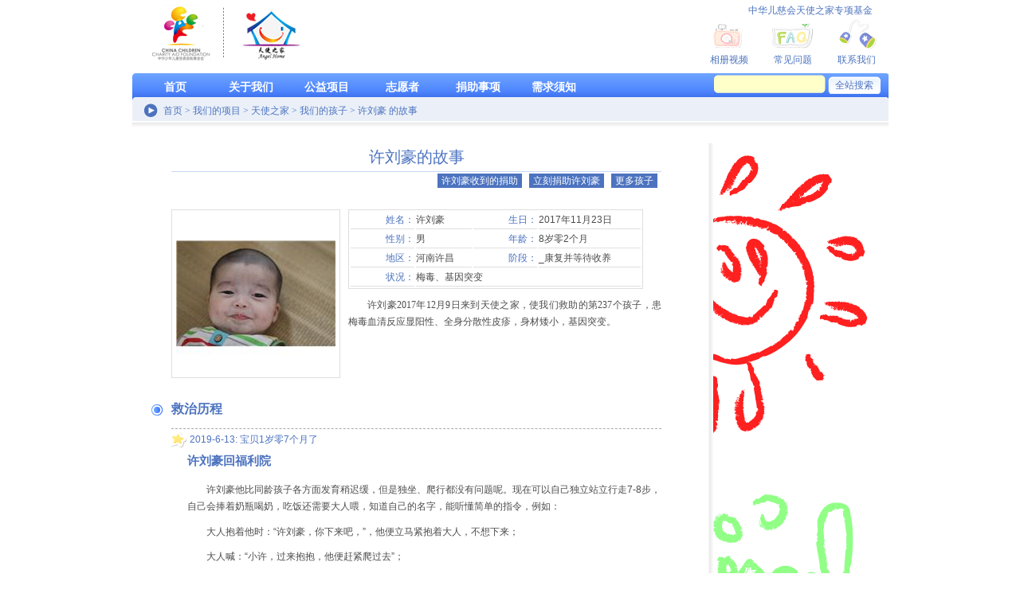

--- FILE ---
content_type: text/html; charset=utf-8
request_url: https://www.angelhome.org/Children/40679/Story.aspx
body_size: 12788
content:

<!DOCTYPE html PUBLIC "-//W3C//DTD XHTML 1.0 Transitional//EN" "http://www.w3.org/TR/xhtml1/DTD/xhtml1-transitional.dtd">



<html xmlns="http://www.w3.org/1999/xhtml">
<head><title>
	许刘豪的故事_天使之家_天使之家
</title><meta http-equiv="Content-Type" content="text/html; charset=utf-8" /><meta name="keywords" content="天使之家,天使之家基金,志愿者,孤残儿童救助" /><meta name="description" content="天使之家孤儿寄养点是为孤儿提供手术、康复、护理的寄养机构。妈妈们通过网站和各大BBS平台相互联系起来，为孩子们筹集生活费、手术费。从2007年起，经过六年的努力，天使之家一共寄养了147名孩子（截止到2013年12月31日），最大的8岁，最小的几天，这些孩子都是有先天性疾病的孩子，疾病以心脏病、唇腭裂、肛门闭锁、肠梗阻、脊膜膨出、脑积水、马蹄足内翻、大泡表皮综合症、脑瘫和唐氏综合症。天使之家孤儿寄养点的宗旨：帮助弃儿，恢复健康，回归家庭！" /><link href="../../_Template/js/popMenu/popMenu.css" rel="stylesheet" type="text/css" /><link href="../../_Template/css/style.css" rel="stylesheet" type="text/css" /><link rel="shortcut icon" href="/favicon.ico" type="image/x-icon" />
	

<script type="text/javascript" src="/js/window/javascripts/prototype.js"> </script>

<link href="/js/window/themes/default.css"
	rel="stylesheet" type="text/css" />
<link href="/js/window/themes/alphacube.css"
	rel="stylesheet" type="text/css" />

<script type="text/javascript" src="/js/window/javascripts/window.js"> </script>

<script type="text/javascript">
	function showBigPhoto(url, tit) {
		//tit = tit || '照片查看';
		var win = new Window
			(
				{
					className: "alphacube",
					title: "[点击图片自动关闭]",
					width: 630, height: 490,
					resizable: false,
					minimizable: false,
					maximizable: false,
					draggable: false
				}
			);
		win.getContent().update("<div class='bigimgbox' onclick='Windows.closeAll();' ><img  src='" + url + "'><div>"+tit+"</div></div>");
		win.showCenter(true);
	};  
              
</script>


</head>
<body onload="P7_initPM(1,0,1,-20,10)">
	<div id="PageBase">
		

<script type="text/javascript" src="/_Template/js/popMenu/popMenu.js"></script>

<div id="PageHeader">
    <div id="PageHeaderLogo">
        <div id="PageHeaderLogoLeft">
            <img src="/_Template/Images/logo.png"
                alt="天使之家" />
        </div>
        <div id="PageHeaderLogoRight">
            <div>
                <p>中华儿慈会天使之家专项基金</p>
            </div>
            <ul>
                <li class="lr_lxwm" onclick="location.href='/17/show.aspx'">联系我们</li>
                <li class="lr_faq" onclick="location.href='/45/show.aspx'">常见问题</li>
                <li class="lr_photo" onclick="location.href='/album/albumlist.aspx'">相册视频</li>
            </ul>
        </div>
    </div>
    <div id="MainMenu">
        <div class="MainMenuLeft">
            <ul id="p7PMnav">
                
                        <li ><a href="/default.aspx"
                            class="p7PMtrg" style="text-align: center" >
                            首页
                        </a>
                            
                        </li>
                    
                        <li ><a href="/25/show.aspx"
                            class="p7PMtrg" style="text-align: center" >
                            关于我们
                        </a>
                            <ul><li><a  href="/25/show.aspx">关于天使之家</a></li><li><a  href="/about/name.aspx">章程</a></li><li><a  href="/about/user.aspx">信息公开</a></li><li><a  href="/about/memorabilia.aspx">发展历程</a></li><li><a  href="/about/friend.aspx">合作伙伴</a></li><li><a  href="/about/media.aspx">媒体关注</a></li><li><a  href="/about/news.aspx">新闻资讯</a></li><li><a  href="/News/1397/Info.aspx">媒体采访报道</a></li></ul>
                        </li>
                    
                        <li ><a href="/project/family/children.aspx"
                            class="p7PMtrg" style="text-align: center" >
                            公益项目
                        </a>
                            <ul><li><a  href="/project/family/children.aspx">天使之家宝贝</a></li><li><a  href="/project/family/children4.aspx">平顶山康复中心宝贝</a></li><li><a  href="/project/family/yanan_preschool.aspx">延安幼教中心宝贝</a></li><li><a  href="/project/family/shangrao_preschool.aspx">上饶幼教中心宝贝</a></li><li><a  href="/project/family/heze_preschool.aspx">菏泽幼教中心宝贝</a></li><li><a  href="/project/family/yuncheng_preschool.aspx">运城幼教中心宝贝</a></li><li><a  href="/project/family/kashi_preschool.aspx">喀什幼教中心宝贝</a></li></ul>
                        </li>
                    
                        <li ><a href="/volunteer/userlist.aspx"
                            class="p7PMtrg" style="text-align: center" >
                            志愿者
                        </a>
                            <ul><li><a  href="/volunteer/userlist.aspx">志愿者风采</a></li><li><a  href="/volunteer/bbs.aspx">互动专区</a></li><li><a  href="/volunteer/story.aspx">爱心故事</a></li></ul>
                        </li>
                    
                        <li ><a href="/donation/help.aspx"
                            class="p7PMtrg" style="text-align: center" >
                            捐助事项
                        </a>
                            <ul><li><a  href="/donation/help.aspx">捐助方式</a></li><li><a  href="/donation/querydonation.aspx">捐款查询</a></li><li><a  href="/donation/querygoods.aspx">捐物查询</a></li></ul>
                        </li>
                    
                        <li ><a href="/28/show.aspx"
                            class="p7PMtrg" style="text-align: center" >
                            需求须知
                        </a>
                            <ul><li><a  href="/28/show.aspx">捐款助养</a></li><li><a  href="/29/show.aspx">领养须知</a></li><li><a  href="/71/show.aspx">探访须知</a></li><li><a  href="/30/show.aspx">交通路线</a></li></ul>
                        </li>
                    
            </ul>
        </div>
        <div class="MainMenuRight">
            <form action="http://search.angelhome.org/cse/search" id="cse-search-box" target="_blank">
                <input type="hidden" name="s" value="17811181024197140689">
                <input type="text" name="q" class="inputtxt" />
                <input type="submit" value="全站搜索" class="button" />
            </form>
        </div>
    </div>
</div>

		
	

<div id="SiteNav">
	<div>
		首页 &gt; 我们的项目 &gt; 天使之家 &gt; 我们的孩子 &gt; 许刘豪 的故事</div>
</div>

	<div class="PageContent">
		<div class="ContentLeft MinHeigh250">
			<div class="cBody">
				<h1 class="nTitle">
					许刘豪的故事
				</h1>
				<div class="nInfo2">
					<span><a href="/Children/40679/Donation.aspx">
						许刘豪收到的捐助</a></span> &nbsp;&nbsp;<span><a href="/donation/help.aspx">立刻捐助许刘豪</a></span>
					&nbsp;&nbsp;<span><a href="/project/family/children.aspx">更多孩子</a></span>
				</div>
				<div class="nUserBody">
					<img class="imgbox" src="/GetOutPutImg.ashx?p=lYeicIfddC0Hj%2fla7IiLCfJ9HY7kC7DsacwOn%7eKoN25CPExDzaOh%2fWTQQm8TIfzTjBTrJbdXQrgzKsjy%7eLz%7ezg%3d%3d$t=hb$option=isFull" style="float: left;
						padding: 5px; margin: 0px 10px 10px 0px;" />
					<table class="tab">
						<tr>
							<td class="t_title">
								姓名：
							</td>
							<td class="t_content">
								许刘豪
							</td>
							<td class="t_title">
								生日：
							</td>
							<td class="t_content">
								2017年11月23日
							</td>
						</tr>
						<tr>
							<td class="t_title">
								性别：
							</td>
							<td class="t_content">
								男
							</td>
							<td class="t_title">
								年龄：
							</td>
							<td class="t_content">
								8岁零2个月
							</td>
						</tr>
						<tr>
							<td class="t_title">
								地区：
							</td>
							<td class="t_content">
								河南许昌&nbsp;
							</td>
							<td class="t_title">
								阶段：
							</td>
							<td class="t_content">
								
								_康复并等待收养
							</td>
						</tr>
						<tr>
							<td class="t_title">
								状况：
							</td>
							<td colspan="3" class="t_content">
								梅毒、基因突变&nbsp;
							</td>
						</tr>
					</table>
					<p class="MsoNormal" align="justify" style="margin-top:7.8500pt;margin-right:0.0000pt;margin-left:0.0000pt;mso-para-margin-top:0.5000gd;mso-para-margin-right:0.0000gd;mso-para-margin-left:0.0000gd;text-indent:18.0000pt;mso-char-indent-count:2.0000;text-autospace:ideograph-numeric;mso-pagination:none;text-align:justify;text-justify:inter-ideograph;"><span style="mso-spacerun:'yes';font-family:宋体;mso-ascii-font-family:Calibri;mso-hansi-font-family:Calibri;mso-bidi-font-family:'Times New Roman';font-size:9.0000pt;mso-font-kerning:1.0000pt;"><font face="宋体">许刘豪</font>2017<font face="宋体">年</font><font face="Calibri">12</font><font face="宋体">月</font><font face="Calibri">9</font><font face="宋体">日来到天使之家，使我们救助的第</font><font face="Calibri">237</font><font face="宋体">个孩子，患梅毒血清反应显阳性、全身分散性皮疹，身材矮小，基因突变。</font></span><span style="mso-spacerun:'yes';font-family:宋体;mso-ascii-font-family:Calibri;mso-hansi-font-family:Calibri;mso-bidi-font-family:'Times New Roman';font-size:9.0000pt;mso-font-kerning:1.0000pt;"><o:p></o:p></span></p>
<p>&nbsp;</p>
<p class="MsoNormal" align="justify" style="margin-top:7.8500pt;margin-right:0.0000pt;margin-left:0.0000pt;mso-para-margin-top:0.5000gd;mso-para-margin-right:0.0000gd;mso-para-margin-left:0.0000gd;text-indent:18.0000pt;mso-char-indent-count:2.0000;text-autospace:ideograph-numeric;mso-pagination:none;text-align:justify;text-justify:inter-ideograph;"><span style="mso-spacerun:'yes';font-family:宋体;mso-ascii-font-family:Calibri;mso-hansi-font-family:Calibri;mso-bidi-font-family:'Times New Roman';font-size:9.0000pt;mso-font-kerning:1.0000pt;"><o:p></o:p></span></p>
<p class="MsoNormal" align="justify" style="margin-top:7.8500pt;margin-right:0.0000pt;margin-left:0.0000pt;mso-para-margin-top:0.5000gd;mso-para-margin-right:0.0000gd;mso-para-margin-left:0.0000gd;text-indent:18.0000pt;mso-char-indent-count:2.0000;text-autospace:ideograph-numeric;mso-pagination:none;text-align:justify;text-justify:inter-ideograph;"><span style="mso-spacerun:'yes';font-family:宋体;mso-ascii-font-family:Calibri;mso-hansi-font-family:Calibri;mso-bidi-font-family:'Times New Roman';font-size:9.0000pt;mso-font-kerning:1.0000pt;"><o:p></o:p></span></p>
				</div>
				<div class="clear">
				</div>
			</div>
			<div class="cBodyNews">
				<h2>
					救治历程</h2>
				<div class="line">
				</div>
				
						<a name="5719"></a>
						<div class="newsItem">
							<div class="time">
								2019-6-13:
								宝贝1岁零7个月了
							</div>
							<h3 class="title">
								许刘豪回福利院
							</h3>
							<div class="body">
								<p style="margin-top:7.8pt;mso-para-margin-top:.5gd;text-indent:&#10;18.0pt;mso-char-indent-count:2.0"><span style="font-size:9.0pt">许刘豪他比同龄孩子各方面发育稍迟缓，但是独坐、爬行都没有问题呢。现在可以自己独立站立行走<span lang="EN-US">7-8</span>步，自己会捧着奶瓶喝奶，吃饭还需要大人喂，知道自己的名字，能听懂简单的指令，例如：</span></p>
<p style="margin-top:7.8pt;mso-para-margin-top:.5gd;text-indent:&#10;18.0pt;mso-char-indent-count:2.0"><span style="font-size:9.0pt">大人抱着他时：&ldquo;许刘豪，你下来吧，&rdquo;，他便立马紧抱着大人，不想下来；</span></p>
<p style="margin-top:7.8pt;mso-para-margin-top:.5gd;text-indent:&#10;18.0pt;mso-char-indent-count:2.0"><span style="font-size:9.0pt">大人喊：&ldquo;小许，过来抱抱，他便赶紧爬过去&rdquo;；</span></p>
<p style="margin-top:7.8pt;mso-para-margin-top:.5gd;text-indent:&#10;18.0pt;mso-char-indent-count:2.0"><span style="font-size:9.0pt">阿姨同时抱着他和其他小朋友，他会吃醋争抢怀抱，希望阿姨只抱自己。&hellip;&hellip;</span></p>
<p style="margin-top:7.8pt;mso-para-margin-top:.5gd;text-indent:&#10;18.0pt;mso-char-indent-count:2.0"><span style="font-size:9.0pt">他性格开朗，喜欢与熟悉的人亲近，非常认生而且胆小，爱撒娇；时而比较顽皮，喜欢与小朋友们争抢一件玩具，时而推着学步车里的其他小朋友到处溜达；时而踮起脚尖，想要够到桌面上东西；当他抢不过其他小朋友时，便会一脸委屈的发出咿咿呀呀的呼唤声；他还不会讲话，着急了就大声喊。平时我们都叫他&ldquo;豪豪&rdquo;或者&ldquo;小许&rdquo;。看到小许现在可人的样子，已经全然模糊了当初那个脆弱小家伙，那个夜夜啼哭的小家伙，那个总容易屁屁发红的小家伙，那个总是咳嗽流鼻涕的小家伙&hellip;&hellip;在分别的前两天，突然就会颤颤巍巍的自己到处溜达了，而且格外粘人，各种撒娇！昔日孩子们多，总是在孩子最渴望抱抱的时候，琐事牵绊没有给他们足够的怀抱！</span></p>
<p style="margin-top:7.8pt;mso-para-margin-top:.5gd;text-indent:&#10;18.0pt;mso-char-indent-count:2.0"><span style="font-size:9.0pt">分别时，他被一块小面包完全吸引，忘却了&ldquo;陌生&rdquo; &hellip;&hellip;</span></p>
<p style="margin-top:7.8pt;mso-para-margin-top:.5gd;text-indent:&#10;18.0pt;mso-char-indent-count:2.0"><span style="font-size:9.0pt">愿流年有爱、岁月静好！</span></p>
							</div>
							
									<div class="nPic clear">
										<ul>
								
									<li onclick="showBigPhoto('/GetOutPutImg.ashx?p=Fx2ldLeIc6Dx0yosBO5Xsvja3fQ7UxRl2GkuY8tG6q7KOhW3Loh8chtqS93Lz0zkouKIlLDRyFzqtqPeqtJV0w%3d%3d$t=bignewspic$option=Nun','','')"
										style="cursor: pointer;" title="查看大图">
										<div>
											<img class="imgbox2" src="/GetOutPutImg.ashx?p=Fx2ldLeIc6Dx0yosBO5Xsvja3fQ7UxRl2GkuY8tG6q7KOhW3Loh8chtqS93Lz0zkouKIlLDRyFzqtqPeqtJV0w%3d%3d$t=newspiclist$option=Nun"
												alt="" /><br />
											<nobr></nobr>
										</div>
									</li>
								
									<li onclick="showBigPhoto('/GetOutPutImg.ashx?p=Fx2ldLeIc6DDZ9OW%2f10c2z3NjlxM2ciKGqj0ToHDYhcTmWH1ZwDqR7GBuSmeUfPZNKw2tbZdxwVVgm%7ebWtYhRA%3d%3d$t=bignewspic$option=Nun','','')"
										style="cursor: pointer;" title="查看大图">
										<div>
											<img class="imgbox2" src="/GetOutPutImg.ashx?p=Fx2ldLeIc6DDZ9OW%2f10c2z3NjlxM2ciKGqj0ToHDYhcTmWH1ZwDqR7GBuSmeUfPZNKw2tbZdxwVVgm%7ebWtYhRA%3d%3d$t=newspiclist$option=Nun"
												alt="" /><br />
											<nobr></nobr>
										</div>
									</li>
								
									</ul><div class="clear">
									</div>
									</div>
								
						</div>
					
						<a name="4691"></a>
						<div class="newsItem">
							<div class="time">
								2019-1-18:
								宝贝1岁零2个月了
							</div>
							<h3 class="title">
								许刘豪有两种致病突变基因
							</h3>
							<div class="body">
								<p class="MsoNormal" style="margin-top:7.8500pt;mso-para-margin-top:0.5000gd;text-indent:18.0000pt;mso-char-indent-count:2.0000;text-autospace:ideograph-numeric;mso-pagination:none;"><span style="mso-spacerun:'yes';font-family:宋体;mso-ascii-font-family:Calibri;mso-hansi-font-family:Calibri;mso-bidi-font-family:'Times New Roman';font-size:9.0000pt;mso-font-kerning:1.0000pt;"><font face="宋体">小豪豪甲状腺功能、高分辨染色体均无异常，由于数月来身高总处于偏低水平，医生还是建议为他做矮小基因检测。结果确实发现两种基因上存在疑似致病的突变。分别在</font>Ghosal<font face="宋体">型造血长骨骨干发育不良、常染色体显性低磷性佝偻病、高磷血症性家族性瘤样钙质沉着症发现过许刘豪突变基因。这种情况属于罕见类型基因突变，目前他已经有明显的身材矮表现，建议定期检测电解质指标，避免类似曾朝阳骨骼畸形的问题再次发生。</font></span><span style="mso-spacerun:'yes';font-family:宋体;mso-ascii-font-family:Calibri;mso-hansi-font-family:Calibri;mso-bidi-font-family:'Times New Roman';font-size:9.0000pt;mso-font-kerning:1.0000pt;"><o:p></o:p></span></p>
<p>&nbsp;</p>
<p class="MsoNormal" style="margin-top:7.8500pt;mso-para-margin-top:0.5000gd;text-indent:18.0000pt;mso-char-indent-count:2.0000;text-autospace:ideograph-numeric;mso-pagination:none;"><span style="mso-spacerun:'yes';font-family:宋体;mso-ascii-font-family:Calibri;mso-hansi-font-family:Calibri;mso-bidi-font-family:'Times New Roman';font-size:9.0000pt;mso-font-kerning:1.0000pt;"><o:p></o:p></span></p>
							</div>
							
									<div class="nPic clear">
										<ul>
								
									</ul><div class="clear">
									</div>
									</div>
								
						</div>
					
						<a name="4656"></a>
						<div class="newsItem">
							<div class="time">
								2018-10-31:
								宝贝11个月了
							</div>
							<h3 class="title">
								后悔当初的一句话
							</h3>
							<div class="body">
								<p>&nbsp;&nbsp;&nbsp;&nbsp;&nbsp;&nbsp; 7月末时，说&ldquo;阿豪，你可慢点长大吧&rdquo;，对于这句话，现在是真真的后悔了，这三个月来越发的发现阿豪长得慢，甚至是不长了，这段时间一直带他检查各种因素，以至于医生怀疑是基因的问题，现在正在等待结果。现在不仅长势缓慢，皮肤也开始变得有些粗糙，不白白净净，也不水嫩了，按理说擦脸油没少用，一点效果没有。希望只是季节的原因吧。小家伙，你还是努力、加油长大吧。</p>
<p>&nbsp;</p>
							</div>
							
									<div class="nPic clear">
										<ul>
								
									<li onclick="showBigPhoto('/GetOutPutImg.ashx?p=Fx2ldLeIc6DDZ9OW%2f10c20UX2XUo2%2f2J4P1ZkLlOwEnWbKUwA8UdTJCW1eEWAJPJ75sRVfKW2ki1hkrPl7Rnog%3d%3d$t=bignewspic$option=Nun','','')"
										style="cursor: pointer;" title="查看大图">
										<div>
											<img class="imgbox2" src="/GetOutPutImg.ashx?p=Fx2ldLeIc6DDZ9OW%2f10c20UX2XUo2%2f2J4P1ZkLlOwEnWbKUwA8UdTJCW1eEWAJPJ75sRVfKW2ki1hkrPl7Rnog%3d%3d$t=newspiclist$option=Nun"
												alt="" /><br />
											<nobr></nobr>
										</div>
									</li>
								
									</ul><div class="clear">
									</div>
									</div>
								
						</div>
					
						<a name="4606"></a>
						<div class="newsItem">
							<div class="time">
								2018-7-30:
								宝贝8个月了
							</div>
							<h3 class="title">
								小阿豪，四平八稳
							</h3>
							<div class="body">
								<div style="margin: 0pt; line-height: 185%; text-autospace: ideograph-numeric"><span style="font-size: 9pt; line-height: 185%">&nbsp;&nbsp;&nbsp;&nbsp;&nbsp; &nbsp; 一转眼，许刘豪来天使之家已经快8个月了，还清楚的记得刚来小老头的模样，现在已经完全退去了，呈托出一个帅帅的小男孩。特别爱笑，现在能向前爬了，也能够独立的由趴着坐起来，坐的很稳。他还有个异于常人之处就是：坐着也能睡着。从目前与大人的互动来看，智力发育水平正常。</span></div>
<div style="margin: 0pt; line-height: 185%; text-autospace: ideograph-numeric"><span style="font-size: 9pt; line-height: 185%">&nbsp;&nbsp;&nbsp;&nbsp;&nbsp;&nbsp; 由于过敏体质，所谓的吃蛋黄都要将蛋黄脱一层衣服，特殊的护理，现在皮肤好多了，全身皮疹现象已经消去了，白白净净，水嫩的皮肤，正才是婴儿特有的肤质。</span></div>
<div style="margin: 0pt; line-height: 185%; text-autospace: ideograph-numeric"><span style="font-size: 9pt; line-height: 185%">前一段时间，一到中午所有孩子睡着后，他就醒了，抱下来几次后，他就开始习惯来办公室值午班，到点就醒，不抱就哭。才七八个月就这么劳神，阿豪啊，你可慢点长大吧&hellip;&hellip;</span></div>
<div style="margin: 0pt; line-height: 185%; text-autospace: ideograph-numeric">&nbsp;</div>
<div style="margin: 0pt; line-height: 185%; text-autospace: ideograph-numeric"><span style="font-size: 9pt; line-height: 185%"><img width="300" height="200" alt="" src="/upload/1196484083.jpg" /><img width="300" height="200" alt="" src="/upload/361832380.jpg" /><img width="300" height="200" alt="" src="/upload/516601426.jpg" /></span></div>
<div style="margin: 0pt; line-height: 185%; text-autospace: ideograph-numeric">&nbsp;</div>
<div style="margin: 0pt; line-height: 185%; text-autospace: ideograph-numeric">&nbsp;</div>
							</div>
							
									<div class="nPic clear">
										<ul>
								
									</ul><div class="clear">
									</div>
									</div>
								
						</div>
					
						<a name="4553"></a>
						<div class="newsItem">
							<div class="time">
								2018-6-11:
								宝贝7个月了
							</div>
							<h3 class="title">
								许刘豪近况
							</h3>
							<div class="body">
								<p class="MsoNormal" align="justify" style="margin-right:0.0000pt;margin-left:0.0000pt;mso-para-margin-right:0.0000gd;mso-para-margin-left:0.0000gd;text-indent:18.0000pt;mso-char-indent-count:2.0000;text-autospace:ideograph-numeric;mso-pagination:none;text-align:justify;text-justify:inter-ideograph;"><span style="mso-spacerun:'yes';font-family:宋体;mso-ascii-font-family:Calibri;mso-hansi-font-family:Calibri;mso-bidi-font-family:'Times New Roman';font-size:9.0000pt;mso-font-kerning:1.0000pt;">许刘豪复查了梅毒血清，</span><span style="font-family: 宋体; color: rgb(77, 77, 77); letter-spacing: 0pt; font-size: 9pt; background-image: initial; background-position: initial; background-size: initial; background-repeat: initial; background-attachment: initial; background-origin: initial; background-clip: initial;"><font face="宋体">快速血浆反应素试验显阴性，梅毒抗体特异性试验显</font></span><span style="font-family: 宋体; color: rgb(77, 77, 77); letter-spacing: 0pt; font-size: 9pt; background-image: initial; background-position: initial; background-size: initial; background-repeat: initial; background-attachment: initial; background-origin: initial; background-clip: initial;"><font face="宋体">阴</font></span><span style="font-family: 宋体; color: rgb(77, 77, 77); letter-spacing: 0pt; font-size: 9pt; background-image: initial; background-position: initial; background-size: initial; background-repeat: initial; background-attachment: initial; background-origin: initial; background-clip: initial;"><font face="宋体">性</font></span><span style="font-family: 宋体; color: rgb(77, 77, 77); letter-spacing: 0pt; font-size: 9pt; background-image: initial; background-position: initial; background-size: initial; background-repeat: initial; background-attachment: initial; background-origin: initial; background-clip: initial;"><font face="宋体">。</font></span><span style="font-family: 宋体; color: rgb(77, 77, 77); letter-spacing: 0pt; font-size: 9pt; background-image: initial; background-position: initial; background-size: initial; background-repeat: initial; background-attachment: initial; background-origin: initial; background-clip: initial;"><font face="宋体">医生建议可以一岁以后再度复查监测。许刘豪先天免疫功能缺陷、皮肤黏膜发育差、肠道消化吸收能力差、且属于过敏性体质、体重增长缓慢。目前</font>6月月龄，体重仅达到5.15千克。</span><span style="font-family: 宋体; color: rgb(77, 77, 77); letter-spacing: 0pt; font-size: 9pt; background-image: initial; background-position: initial; background-size: initial; background-repeat: initial; background-attachment: initial; background-origin: initial; background-clip: initial;"><o:p></o:p></span></p>
<p class="MsoNormal" align="justify" style="margin-right:0.0000pt;margin-left:0.0000pt;mso-para-margin-right:0.0000gd;mso-para-margin-left:0.0000gd;text-indent:18.0000pt;mso-char-indent-count:2.0000;text-autospace:ideograph-numeric;mso-pagination:none;text-align:justify;text-justify:inter-ideograph;"><span style="font-family: 宋体; color: rgb(77, 77, 77); letter-spacing: 0pt; font-size: 9pt; background-image: initial; background-position: initial; background-size: initial; background-repeat: initial; background-attachment: initial; background-origin: initial; background-clip: initial;"><font face="宋体">他全身皮肤黏膜发育差，尤其表现在呼吸道黏膜且十分敏感，多次儿科门诊、耳鼻喉科门诊详查，血项排除了病毒细菌感染、咽喉镜排除了狭窄、闭锁等发育畸形、听诊排除了肺部感染，依旧分泌物多。坚持盐水雾化拍背，严重时遵循医嘱给予止咳化痰药物。</font></span><span style="font-family: 宋体; color: rgb(77, 77, 77); letter-spacing: 0pt; font-size: 9pt; background-image: initial; background-position: initial; background-size: initial; background-repeat: initial; background-attachment: initial; background-origin: initial; background-clip: initial;"><o:p></o:p></span></p>
<p class="MsoNormal" align="justify" style="margin-right:0.0000pt;margin-left:0.0000pt;mso-para-margin-right:0.0000gd;mso-para-margin-left:0.0000gd;text-indent:18.0000pt;mso-char-indent-count:2.0000;text-autospace:ideograph-numeric;mso-pagination:none;text-align:justify;text-justify:inter-ideograph;"><span style="font-family: 宋体; color: rgb(77, 77, 77); letter-spacing: 0pt; font-size: 9pt; background-image: initial; background-position: initial; background-size: initial; background-repeat: initial; background-attachment: initial; background-origin: initial; background-clip: initial;"><font face="宋体">他属过敏性体质，普通配方奶粉食后全身皮疹且腹泻，单独食用深度水解奶粉。正处于加辅食的阶段，食过蛋黄后又全身皮疹且抓挠，皮肤科就诊，医生认为他对蛋白过敏很强烈，建议皮疹消退后，剔除蛋黄与蛋白夹层部分尝试。</font></span><span style="font-family: 宋体; color: rgb(77, 77, 77); letter-spacing: 0pt; font-size: 9pt; background-image: initial; background-position: initial; background-size: initial; background-repeat: initial; background-attachment: initial; background-origin: initial; background-clip: initial;"><o:p></o:p></span></p>
<p class="MsoNormal" align="justify" style="margin-right:0.0000pt;margin-left:0.0000pt;mso-para-margin-right:0.0000gd;mso-para-margin-left:0.0000gd;text-indent:18.0000pt;mso-char-indent-count:2.0000;text-autospace:ideograph-numeric;mso-pagination:none;text-align:justify;text-justify:inter-ideograph;"><span style="font-family: 宋体; color: rgb(77, 77, 77); letter-spacing: 0pt; font-size: 9pt; background-image: initial; background-position: initial; background-size: initial; background-repeat: initial; background-attachment: initial; background-origin: initial; background-clip: initial;"><font face="宋体">许刘豪与大人的互动、大动作发育尚可，如今已经长出了两颗小乳牙。侧卧翻身、俯卧抬头都发展的非常顺利，喜欢抱抱。活泼好动的小家伙，虽瘦小但精力旺盛，喜欢在地垫上时而翻滚，时而抬头望望四周，活动累了就开始用哭声召唤抱抱。一旦将他抱起，则安静的吮吸着小手，瞬间进入梦乡，时常在梦里遇到开心的事情，总会漏出两个甜甜的小酒窝。</font></span><span style="font-family: 宋体; color: rgb(77, 77, 77); letter-spacing: 0pt; font-size: 9pt; background-image: initial; background-position: initial; background-size: initial; background-repeat: initial; background-attachment: initial; background-origin: initial; background-clip: initial;"><o:p></o:p></span></p>
							</div>
							
									<div class="nPic clear">
										<ul>
								
									<li onclick="showBigPhoto('/GetOutPutImg.ashx?p=Fx2ldLeIc6DQ59HkBDW2fHDVj%7em%2fIAQ1%2fiCIFlMbCnok0jHc4qhya%2fvnnGZOTpUwXG7uPDRYtJnnTDUfo68rHQ%3d%3d$t=bignewspic$option=Nun','','')"
										style="cursor: pointer;" title="查看大图">
										<div>
											<img class="imgbox2" src="/GetOutPutImg.ashx?p=Fx2ldLeIc6DQ59HkBDW2fHDVj%7em%2fIAQ1%2fiCIFlMbCnok0jHc4qhya%2fvnnGZOTpUwXG7uPDRYtJnnTDUfo68rHQ%3d%3d$t=newspiclist$option=Nun"
												alt="" /><br />
											<nobr></nobr>
										</div>
									</li>
								
									</ul><div class="clear">
									</div>
									</div>
								
						</div>
					
						<a name="4508"></a>
						<div class="newsItem">
							<div class="time">
								2017-12-21:
								宝贝1个月了
							</div>
							<h3 class="title">
								许刘豪母婴阻断治疗出院
							</h3>
							<div class="body">
								<p class="MsoNormal" align="justify" style="margin-top:7.8500pt;margin-right:0.0000pt;margin-left:0.0000pt;mso-para-margin-top:0.5000gd;mso-para-margin-right:0.0000gd;mso-para-margin-left:0.0000gd;text-indent:18.0000pt;mso-char-indent-count:2.0000;text-autospace:ideograph-numeric;mso-pagination:none;text-align:justify;text-justify:inter-ideograph;line-height:12.0000pt;"><span style="mso-spacerun:'yes';font-family:宋体;font-size:9.0000pt;mso-font-kerning:1.0000pt;"><font face="宋体">许刘豪</font>2017.12.11-2017.12.21期间入住北京地坛医院，经详细检查，梅毒感染并不成立，医生鉴于抗体显阳性，依旧遵循常规母婴梅毒阻断治疗。目前生命体征平稳、喂养顺利。</span><span style="mso-spacerun:'yes';font-family:宋体;font-size:9.0000pt;mso-font-kerning:1.0000pt;"><o:p></o:p></span></p>
<p>&nbsp;</p>
<p class="MsoNormal" align="justify" style="margin-top:7.8500pt;margin-right:0.0000pt;margin-left:0.0000pt;mso-para-margin-top:0.5000gd;mso-para-margin-right:0.0000gd;mso-para-margin-left:0.0000gd;text-indent:18.0000pt;mso-char-indent-count:2.0000;text-autospace:ideograph-numeric;mso-pagination:none;text-align:justify;text-justify:inter-ideograph;line-height:12.0000pt;"><span style="mso-spacerun:'yes';font-family:宋体;font-size:9.0000pt;mso-font-kerning:1.0000pt;"><o:p></o:p></span></p>
							</div>
							
									<div class="nPic clear">
										<ul>
								
									<li onclick="showBigPhoto('/GetOutPutImg.ashx?p=Fx2ldLeIc6A0NWHve3YNhOJ0ztnqyu5t3sNau04lgFootT%2f7z1vxolrDVYIm9EyzwpqVauVW7VSUmADvT6CVOQ%3d%3d$t=bignewspic$option=Nun','','')"
										style="cursor: pointer;" title="查看大图">
										<div>
											<img class="imgbox2" src="/GetOutPutImg.ashx?p=Fx2ldLeIc6A0NWHve3YNhOJ0ztnqyu5t3sNau04lgFootT%2f7z1vxolrDVYIm9EyzwpqVauVW7VSUmADvT6CVOQ%3d%3d$t=newspiclist$option=Nun"
												alt="" /><br />
											<nobr></nobr>
										</div>
									</li>
								
									</ul><div class="clear">
									</div>
									</div>
								
						</div>
					
						<a name="4498"></a>
						<div class="newsItem">
							<div class="time">
								2017-12-11:
								宝贝1个月了
							</div>
							<h3 class="title">
								欢迎#天使之家#新宝宝许刘豪
							</h3>
							<div class="body">
								<p class="MsoNormal" align="justify" style="margin-top:7.8500pt;margin-right:0.0000pt;margin-left:0.0000pt;mso-para-margin-top:0.5000gd;mso-para-margin-right:0.0000gd;mso-para-margin-left:0.0000gd;text-indent:18.0000pt;mso-char-indent-count:2.0000;text-autospace:ideograph-numeric;mso-pagination:none;text-align:justify;text-justify:inter-ideograph;"><span style="mso-spacerun:'yes';font-family:宋体;mso-ascii-font-family:Calibri;mso-hansi-font-family:Calibri;mso-bidi-font-family:'Times New Roman';font-size:9.0000pt;mso-font-kerning:1.0000pt;"><font face="宋体">许刘豪体重</font>2.45<font face="宋体">千克、身高</font><font face="Calibri">48</font><font face="宋体">厘米、头围</font><font face="Calibri">43</font><font face="宋体">厘米、胸围</font><font face="Calibri">36</font><font face="宋体">，足长</font><font face="Calibri">8</font><font face="宋体">厘米。因为在当地没有做常规治疗，</font><font face="Calibri">12</font><font face="宋体">月</font><font face="Calibri">11</font><font face="宋体">日前往北京地坛医院梅毒母婴阻断治疗。</font></span><span style="mso-spacerun:'yes';font-family:宋体;mso-ascii-font-family:Calibri;mso-hansi-font-family:Calibri;mso-bidi-font-family:'Times New Roman';font-size:9.0000pt;mso-font-kerning:1.0000pt;"><o:p></o:p></span></p>
<p>&nbsp;</p>
<p class="MsoNormal" align="justify" style="margin-top:7.8500pt;margin-right:0.0000pt;margin-left:0.0000pt;mso-para-margin-top:0.5000gd;mso-para-margin-right:0.0000gd;mso-para-margin-left:0.0000gd;text-indent:18.0000pt;mso-char-indent-count:2.0000;text-autospace:ideograph-numeric;mso-pagination:none;text-align:justify;text-justify:inter-ideograph;"><span style="mso-spacerun:'yes';font-family:宋体;mso-ascii-font-family:Calibri;mso-hansi-font-family:Calibri;mso-bidi-font-family:'Times New Roman';font-size:9.0000pt;mso-font-kerning:1.0000pt;"><o:p></o:p></span></p>
							</div>
							
									<div class="nPic clear">
										<ul>
								
									<li onclick="showBigPhoto('/GetOutPutImg.ashx?p=Fx2ldLeIc6C3CLx3hkFZR4fxp7dvRQPtxbtY16BXNBUovDk4ifsHeA0KfV14BefrGmsIKgoOQXtToeP23ldhVQ%3d%3d$t=bignewspic$option=Nun','','')"
										style="cursor: pointer;" title="查看大图">
										<div>
											<img class="imgbox2" src="/GetOutPutImg.ashx?p=Fx2ldLeIc6C3CLx3hkFZR4fxp7dvRQPtxbtY16BXNBUovDk4ifsHeA0KfV14BefrGmsIKgoOQXtToeP23ldhVQ%3d%3d$t=newspiclist$option=Nun"
												alt="" /><br />
											<nobr></nobr>
										</div>
									</li>
								
									<li onclick="showBigPhoto('/GetOutPutImg.ashx?p=Fx2ldLeIc6C3CLx3hkFZR%7elDsSNhw%7eKdtGg1OBctgFJAdKMV%2f22q%2fVJMfutzEqa59F3LdbFMDnzeJgMP3J9HwA%3d%3d$t=bignewspic$option=Nun','','')"
										style="cursor: pointer;" title="查看大图">
										<div>
											<img class="imgbox2" src="/GetOutPutImg.ashx?p=Fx2ldLeIc6C3CLx3hkFZR%7elDsSNhw%7eKdtGg1OBctgFJAdKMV%2f22q%2fVJMfutzEqa59F3LdbFMDnzeJgMP3J9HwA%3d%3d$t=newspiclist$option=Nun"
												alt="" /><br />
											<nobr></nobr>
										</div>
									</li>
								
									</ul><div class="clear">
									</div>
									</div>
								
						</div>
					
				<div class="nInfo2">
					<span><a href="/Children/40679/Donation.aspx">
						许刘豪收到的捐助</a></span> &nbsp;&nbsp;<span><a href="/donation/help.aspx">立刻捐助许刘豪</a></span>
					&nbsp;&nbsp;<span><a href="/project/family/children.aspx">更多孩子</a></span>
				</div>
			</div>
		</div>
	</div>

		
<div id="PageFooter">
	<div class="icon">
	</div>
	<ul>
		<li><a href="http://www.beian.miit.gov.cn" target="_blank" style="color:#fff;">京ICP备17062917号-1</a></li>
		<li style="width:400px;">
		 <div style="width:400px;">
		 	<a target="_blank" href="https://www.beian.gov.cn/portal/registerSystemInfo?recordcode=11011302005613" style="display:inline-block;text-decoration:none;height:20px;line-height:20px;"><img src="/_Template/Images/gongan.png" style="float:left;"/><p style="float:left;height:20px;line-height:20px;margin: 0px 0px 0px 5px; color:#ffff;">京公网安备 11011302005613号</p></a>
		 </div>
		</li>
		<li>Copyright 2005-2026, 版权所有 天使之家</li>
	</ul>
</div>


<!--baidu analytics-->

<script type="text/javascript">
var _bdhmProtocol = (("https:" == document.location.protocol) ? " https://" : " http://");
document.write(unescape("%3Cscript src='" + _bdhmProtocol + "hm.baidu.com/h.js%3F2dea5da9f4802eee4ac998b2e5cfcd1e' type='text/javascript'%3E%3C/script%3E"));
</script>

<!--/baidu analytics-->

	</div>
</body>
</html>


--- FILE ---
content_type: text/css
request_url: https://www.angelhome.org/_Template/js/popMenu/popMenu.css
body_size: 1053
content:
/*
-----------------------------------
PopMenu Magic Style Sheet
by Project Seven Development
www.projectseven.com
Menu Type: Horizontal
Style Theme:0 -Basic Style
-----------------------------------
*/
#p7PMnav
{
}
#p7PMnav li
{
	list-style-type: none;
	margin: 0;
	padding: 0;
}
#p7PMnav ul
{
	margin: 0;
	padding: 0;
	background-color: #EBF0F8;
	border: 1px solid #3a93d2;
	position: absolute;
	left: -9000px;
	z-index: 10000;
}

#p7PMnav a
{
	font-size:12px;
	display: block;
	text-decoration: none;
	padding: 4px 10px;
	color: #333333;
	line-height: 1;
}
#p7PMnav .p7PMshow a:hover, #p7PMnav .p7PMshow a:active, #p7PMnav .p7PMshow a:focus
{
	background-color: #FFFFC9;
	letter-spacing: 0.01px;
}

/* ------ the current page marker style ------ */
#p7PMnav .p7PMmark
{
	/*color: #333333;
	font-weight: bold;
	text-decoration: underline;*/
}

/* ------ the trigger link styles ------- */
/*the trigger link */
#p7PMnav ul .p7PMtrg, #p7PMnav ul .p7PMon
{
	background-image: url(p7PM_dark_east.gif);
	background-repeat: no-repeat;
	background-position: right center;
}
/* the active trigger link style */
#p7PMnav .p7PMon
{
	/*background-color: #EBF0F8;
	color: #4C73BF;*/
}
/*the submenu classes */
#p7PMnav .p7PMhide
{
	left: -9000px;
}
#p7PMnav .p7PMshow
{
	left: auto;
	z-index: 20000 !important;
}

/* Top level menu width */
#p7PMnav li
{
	float: left;
	width: 115px; /* If I set the font size, I loose the animation effects. */ /*	font-size: 14px; 				*/
	font-weight: bold;
}
/* The single backslash \ character inside this comment
			causes IE5 Mac to ignore the following rule, which allows other
			browsers to render top-level menu items to their natural width. */
#p7PMnav li
{
	width: auto;
}
#p7PMnav ul li
{
	float: none;
}

#p7PMnav ul, #p7PMnav ul li
{
	width: 145px;
	/*text-align: left;*/ /* If I set the font size, I loose the animation effects. */ /*	font-size: 13px; 				*/
	font-weight: normal;
}

--- FILE ---
content_type: text/css
request_url: https://www.angelhome.org/_Template/css/style.css
body_size: 3678
content:
@charset "utf-8"; 
*
{
	margin: 0px;
	padding: 0px;
}
body
{
	font-size: 9pt;
	color: #4D4D4D;
	background-color: #ffffff;
}
img
{
	border-width:0px;
}
a
{
	font-size: 9pt;
}

a:link
{
	color: #0000FF;
	text-decoration: none;
}
a:visited
{
	color: #0000FF;
	text-decoration: none;
}
a:active
{
	text-decoration: none;
}
a:hover
{
	color: #E3801B;
	text-decoration: none;
}
.aw
{
	color: #fff;
	text-decoration: none;
}
.aw:link
{
	color: #fff;
	text-decoration: none;
}
.aw:visited
{
	color: #fff;
	text-decoration: none;
}
.aw:active
{
	text-decoration: none;
}
.aw:hover
{
	color: #E3801B;
	text-decoration: none;
}

h2
{
	color: #4C73BF;
	font-size: 16px;
	font-weight: bold;
	margin-bottom: 15px;
	margin-left: -25px;
	padding-left: 25px;
	background: url(../images/topmenu_on.png) no-repeat -9px -75px;
}

h3
{
	color: #4C73BF;
	font-size: 14px;
	font-weight: bold;
}
/**/

.button
{
	width: auto;
}

.imgbox
{
	border: solid 1px #DEDFDE;
}

.imgbox2
{
	padding:5px;
	border: solid 1px #DEDFDE;
	background-color:#fff;
}

/*base*/

.err_div
{
	width: 100%;
	border: solid 1px #DEDFDE;
	background-color: #FFFFcc;
	color: #336600;
	padding: 5px;
}

.page_div
{
	width: 100%;
	background-color: #EBF4FF;
	color: #336600;
	padding: 5px;
}

.leftwidth
{
	width: 230px;
}

.rightwidth
{
	width: 230px;
}

.topboxwidth
{
	width: 710px;
}

.centerwidth
{
	width: 470px;
}

.YRmargin
{
	margin-right: 10px;
}

/*page*/

#PageBase
{
	width: 950px;
	margin: 0 auto;
	padding: 5px 0;
	text-align: left;
}

#PageFooter
{
	color: #ffffff;
	text-align: center;
	height: 87px;
	background-image: url(../images/footer_bg.png);
	background-repeat: no-repeat;
	background-color: #4C73BF;
}

#PageFooter .icon
{
	float: left;
	height: 72px;
	width: 230px;
	background: url(../images/foot_icon_bg.png) no-repeat 0px 0px;
}

#PageFooter ul
{
	float: right;
	margin: 10px;
}

#PageFooter ul li
{
	overflow: hidden;
	list-style-type: none;
	text-align: right;
}

#PageHeader
{
	margin: auto;
}

#PageHeaderLogoLeft
{
	float: left;
	width: 300px;
	padding-left: 20px;
	padding-bottom: 10px;
}

#PageHeaderLogoRight
{
	float: right;
	width: 400px;
	margin-right: 5px;
}
#PageHeaderLogoRight div
{
	margin-right: 15px;
	text-align: right;
	color: #4C73BF;
}
#PageHeaderLogoRight ul
{
	margin: auto;
}
#PageHeaderLogoRight ul li
{
	float: right;
	width: 70px;
	list-style-type: none;
	margin-left: 10px;
	text-align: center;
	color: #4C73BF;
	padding: 45px 0px 8px 0px;
	cursor: pointer;
}
#PageHeaderLogoRight ul li.lr_photo
{
	background: url(../images/topIcon.png) no-repeat 3px -35px;
}
#PageHeaderLogoRight ul li.lr_faq
{
	background: url(../images/topIcon.png) no-repeat -80px -35px;
}
#PageHeaderLogoRight ul li.lr_lxwm
{
	background: url(../images/topIcon.png) no-repeat -167px -35px;
}

#MainMenu
{
	clear: both;
	height: 30px;
	color: #fff;
	background-image: url(../images/topmenu_bg.png);
	background-repeat: no-repeat;
	background-color: #4C73BF;
}
#MainMenu .MainMenuLeft
{
	width: 670px;
	float: left;
	padding: 0px 5px;
}
#MainMenu .MainMenuLeft a
{
	font-weight: bold;
	font-size: 14px;
	color: #fff;
}
#MainMenu .MainMenuLeft ul
{
	margin: auto;
	line-height: 18px;
}
#MainMenu .MainMenuLeft ul li
{
	padding: 7px 0px 3px 0px;
	float: left;
	margin: 0px;
	width: 90px;
	/*text-align: center;*/
	list-style-type: none;
	margin-left: 5px;
	height: 20px;
}
#MainMenu .MainMenuLeft ul li ul li a
{
	font-size: 12px;
	color: #4C73BF;
	font-weight: normal;
}

#MainMenu .MainMenuLeft ul li ul li a:hover
{
	background-color: #4C73BF;
	font-size: 12px;
	color: #4C73BF;
	color: white;
	font-weight: normal;
}

#MainMenu .MainMenuLeft ul li ul li
{
	padding: 3px 0px 3px 0px;
	float: left;
	margin: 0px;
	width: 135px;
	text-align: left;
	list-style-type: none;
	margin-left: 5px;
	overflow:hidden;
	white-space:nowrap;
}

#MainMenu .MainMenuLeft .OnMenu
{
	font-weight: bold;
	cursor: pointer;
	background: #EBF0F8 url(../images/topmenu_on.png) no-repeat -215px 0px;
}

#MainMenu .MainMenuLeft .OnMenu a
{
	color: #4C73BF;
}

#MainMenu .MainMenuRight
{
	float: right;
	width: 250px;
	padding: 0px 10px;
	text-align: right;
	overflow: hidden;
	height: 30px;
}
.email .inputtxt, #MainMenu .MainMenuRight .inputtxt
{
	width: 135px;
	height: 20px;
	background: url(../images/topmenu_on.png) no-repeat -736px -4px;
	border: solid 0px;
	padding: 2px 0px 2px 5px;
	margin-top: 2px;
}
.email .button, #MainMenu .MainMenuRight .button
{
	width: 66px;
	height: 22px;
	background: url(../images/topmenu_on.png) no-repeat -880px -4px;
	border: solid 0px;
	text-align: center;
	color: #4C73BF;
	font-size: 9pt;
	margin-top: 2px;
}

#ChannelMenu
{
	padding: 3px 0px 0px 15px;
	background-image: url(../images/topmenu_bg.png);
	background-repeat: no-repeat;
	background-position: left bottom;
	height: 35px;
	background-color: #EBF0F8;
}
#ChannelMenu a
{
	color: #4C73BF;
}

#ChannelMenu ul
{
	padding: 5px;
	margin: auto;
	line-height: 18px;
}
#ChannelMenu ul li
{
	float: left;
	margin: 0px;
	/*width: 100px;*/
	text-align: center;
	list-style-type: none;
	margin: 0px 30px 0px 0px;
}

#ChannelMenu .OnMenu
{
	font-weight: bold;
	cursor: pointer;
	background: url(../images/topmenu_on.png) no-repeat -22px -37px;
}

#ChannelMenu .OnMenu a
{
	color: #4C73BF;
}

#SiteNav
{
	padding: 3px 0px 0px 15px;
	background-image: url(../images/topmenu_bg.png);
	background-repeat: no-repeat;
	background-position: left bottom;
	height: 35px;
	background-color: #EBF0F8;
}
#SiteNav div
{
	background: url(../images/topmenu_on.png) no-repeat -348px -37px;
	font-size:12px;
	line-height:18px;
	padding-left: 25px;
	margin-top:5px;
	color:#4C73BF;
}
.clear
{
	clear: both;
}

.right
{
	float: right;
}

.left
{
	float: left;
}

/* IE闈犺繖淇濇寔鏈€灏忛珮搴︼紝瓒呭嚭灏辫嚜鍔ㄥ悜涓嬪欢?*/
div.MinHeigh250
{
	height: 350px;
}
div[class].MinHeigh250
{
	min-height: 350px;
	height: auto;
}

.PageContent
{
	margin: 5px 0px 20px;
	background: #ffffff url(../images/content_right.png) no-repeat right top;
}

/*width 710+10*/
.ContentLeft
{
	width: 720px;
	padding-right: 10px;
	background: #ffffff url(../images/content_bg.png) repeat-y right;
}
.cTitle
{
	height: 38px;
	background: url(../images/foot_icon_bg.png) no-repeat 0px -358px;
	padding: 22px 50px 0px 50px;
	font-size: 20px;
	color: #ffffff;
	border: dashed 1px #BFBFBF;
	margin: 0px 5px 0px 0px;
}
.cBottom
{
	margin: 0px 5px 10px 0px;
	border-top: solid 1px #ffffff;
	background: url(../images/home_tab_bottom.png) repeat-x 0px 0px;
	height: 10px;
}
.cBodyNews
{
	padding: 0px 55px 50px 50px;
	line-height: 150%;
	font-size: 12px;
	font-family: Arial,Helvetica,sans-serif;
}
.cBodyDonation
{
	padding: 10px 55px 20px 50px;
	line-height: 150%;
	font-size: 12px;
	font-family: Arial,Helvetica,sans-serif;
}
.cBody
{
	padding: 0px 55px 20px 50px;
	line-height: 23px;
	font-size: 14px;
	font-family: Arial,Helvetica,sans-serif;
}
.cBody a
{
	line-height: 23px;
	font-size: 14px;
}
.cBody h2
{
	margin-top: 25px;
}
.cBody p
{
	margin: 15px 0;
}

.GridView, .content_tab
{
	width: 100%;
	font-size: 12px;
	line-height: 120%;
}

.content_tab .tit
{
	text-align: right;
}

.content_tab td
{
	margin: 2px;
	padding: 2px;
}

.content_tab input, .content_tab select
{
	width: 120px;
}

.GridView td, .GridView th
{
	padding: 2px;
}

.UserList ul
{
	margin: auto;
}

.UserList li
{
	float: left;
	width: 100px;
	overflow: hidden;
	list-style-type: none;
	line-height: 150%;
}

.UserList H3
{
	padding-top: 10px;
	padding-bottom: 5px;
}

.ChildrenList ul
{
	margin: auto;
	line-height: 18px;
}

.ChildrenList li
{
	font-size: 12px;
	float: left;
	margin: 5px;
	padding-bottom: 20px;
	width: 110px;
	overflow: hidden;
	list-style-type: none;
	text-align: center;
}

/*homepage*/
.HomeContent
{
	margin: 5px 0px 20px;
}

.home_bar
{
	height: 217px;
	background:  url(../images/home_top_bg.png) no-repeat;
	margin-bottom: 10px;
}

.home_bar_hot
{
	margin: 10px;
	float: right;
	width: 520px;
	color: #ffffff;
}
.home_bar_img
{
	margin:5px 0px 0px 5px;
	float: left;
}
.home_bar_tit
{
	color: #ffffff;
	margin: 0px;
	font-size: 14px;
	font-weight: bold;
	margin-top: 10px;
	margin-bottom: 8px;
	line-height: 130%;
	background: url(../images/dian.gif) no-repeat;
}

.home_linkbar
{
}
.home_linkbar_left
{
	float: left;
}

.home_linkbar_tit
{
	color: #ffffff;
	margin: 0px;
	font-size: 16px;
	font-weight: bold;
	margin-top: 10px;
	line-height: 130%;
	background: none;
}

.home_linkbar_left_top
{
	height: auto;
}
.home_linkbar_left_top .header
{
	padding: 5px 0px;
	border: dashed 1px #BFBFBF;
}
.home_linkbar_left_top .header h4
{
	margin-left: 8px;
	color: #4C73BF;
	font-weight: bold;
	padding-left: 20px;
	padding-top: 3px;
	font-size: 14px;
	background: url(../images/topmenu_on.png) no-repeat -9px -75px;
}
.home_linkbar_left_top .content
{
	border-width: 0px 1px 1px 1px;
	border-style: dashed;
	border-color: #BFBFBF;
	padding: 10px 10px 0px 10px;
	overflow: hidden;
	line-height:150%;
}

.home_linkbar_left_top ul {
	margin:auto;
	float:left;
}
.home_linkbar_left_top li {
	float:left;
	height:150px;
	list-style-type:none;
	margin:5px;
	margin-left:10px;
	overflow:hidden;
	text-align:center;
	width:93px;
}
.home_linkbar_left_top li img {
	margin-bottom:10px;
}


.home_linkbar_left_bottom
{
	border: dashed 1px #BFBFBF;
	height: 70px;
	background: #4C73BF url(../images/foot_icon_bg.png) no-repeat 0px -212px;
	padding: 5px;
	color: #ffffff;
}
.home_linkbar_left_bottom .left
{
	float: left;
}
.home_linkbar_left_bottom .left div
{
	padding: 5px 0px 5px 25px;
}

.home_bar_hot ul
{
	padding-bottom:20px;
	float: left;
}
.home_bar_hot li
{
	float: left;
	width: 75px;
	list-style-type: none;
	margin-left: 15px;
	margin-right:10px;
	text-align: center;
	color: #fff;
	padding: 55px 0px 5px 0px;
	height: 10px;
	cursor: pointer;
	overflow: hidden;
}

.home_bar_hot li.lr_sqjz
{
	background: #D8507E url(../images/topIcon.png) no-repeat -267px -10px;
}
.home_bar_hot li.lr_wyjz
{
	background: #C2E04C url(../images/topIcon.png) no-repeat -353px -10px;
}
.home_bar_hot li.lr_jzcx
{
	background: #FF9FB5 url(../images/topIcon.png) no-repeat -440px -10px;
}
.home_bar_hot li.lr_sqyg
{
	background: #7F91DB url(../images/topIcon.png) no-repeat -527px -10px;
}
.home_linkbar_right
{
	float: right;
}
.home_linkbar_right .header
{
	padding: 5px 0px;
	border: dashed 1px #BFBFBF;
}
.home_linkbar_right .header h4
{
	margin-left: 8px;
	color: #4C73BF;
	font-weight: bold;
	padding-left: 20px;
	padding-top: 3px;
	font-size: 14px;
	background: url(../images/topmenu_on.png) no-repeat -9px -75px;
}
.home_linkbar_right .content
{
	border-width: 0px 1px 1px 1px;
	border-style: dashed;
	border-color: #BFBFBF;
	padding: 10px;
	overflow: hidden;
	background: url(../images/icon3.png) no-repeat right top;
	line-height:150%;
    height:580px;
}

.home_content
{
	height: auto;
}

.home_content_box
{
	height: auto;
}
.home_content_box .header
{
	height: 45px;
	padding-top: 25px;
	border: dashed 1px #BFBFBF;
}
.home_content_box .header2
{
	height: 35px;
	padding-top: 15px;
	border: dashed 1px #BFBFBF;
}
.home_content_box .header3
{
	height: 35px;
	padding-top: 15px;
	border-bottom: dashed 1px #BFBFBF;
}

.home_content_box .header h4, .home_content_box .header2 h4, .home_content_box .header3 h4
{
	width: 100px;
	margin-left: 8px;
	color: #4C73BF;
	font-weight: bold;
	padding-left: 20px;
	padding-top: 3px;
	font-size: 14px;
	background: url(../images/topmenu_on.png) no-repeat -9px -75px;
}

.home_content_box .content
{
	border-width: 0px 1px 1px 1px;
	border-style: dashed;
	border-color: #BFBFBF;
	padding: 10px;
	height: auto;
	line-height:150%;
}
.home_content_box .content3
{
	padding: 10px 0px;
	height: auto;
	line-height:150%;
}
.home_content_box .email
{
	padding: 10px 0px;
	text-align: center;
	height: 30px;
	background: url(../images/foot_icon_bg.png) no-repeat -400px 0px;
}

.ULStyle1 li
{
	padding: 3px 10px 3px 10px;
	overflow: hidden;
	list-style-type: none;
	border-bottom: dashed 0px #BFBFBF;
}
.ULStyle2 li
{
	padding: 3px 10px 3px 20px;
	overflow: hidden;
	list-style-type: none;
	border-bottom: dashed 1px #BFBFBF;
}
.ULStyle2 a
{
	color:#4D4D4D;
}
.ULStyle3 li
{
	padding: 3px 5px 3px 5px;
	overflow: hidden;
	list-style-type: none;
	border-bottom: dashed 1px #BFBFBF;
	line-height:145%;
}
.ULStyle3 a
{
	color:#4D4D4D;
}
.cBottom, .home_linkbar_right .bottom, .home_linkbar .bottom, .home_content_box .bottom
{
	border-top: solid 1px #ffffff;
	background: url(../images/home_tab_bottom.png) repeat-x 0px 0px;
	height: 10px;
}


.home_title_icon_address
{
	background: url(../images/icon1.png) no-repeat right bottom;
}
.home_title_icon_news
{
	background: url(../images/icon2.png) no-repeat right bottom;
}
.home_title_icon_user
{
	background: url(../images/icon3.png) no-repeat right bottom;
}
.home_title_icon_left
{
	height: 150px;
	background: url(../images/icon4.png) no-repeat center bottom;
}
.AlbumItem
{
	padding-top: 10px;
	padding-left: 20px;
}
.AlbumItem_bottom
{
	background: url(../images/home_tab_bottom.png) repeat-x 0px 0px;
	height: 10px;
	margin-bottom: 10px;
}
.AlbumItem .time
{
	color: #000;
	font-size: 12px;
	float:right;
	padding-top:5px;
}
.AlbumItem .title
{
	margin-left:-15px;
	float:left;
}
.AlbumItem .title a
{
	font-size: 15px;
	line-height: 150%;
	color: #4C73BF;
}
.AlbumItem  .body
{
	line-height: 150%;
	padding-left:20px;
}
.AlbumItem  .more
{
	padding: 10px 0px 5px 10px;
	text-align: right;
}
.AlbumItem .titpic
{
	width:124px;
	height:121px;
	background: url(../images/xiangkuang.png) no-repeat;
	padding:8px 10px 5px 2px;
	overflow:hidden;
}

.newsItem
{
	padding-top: 0px;
	padding-left: 20px;
	border-bottom: dashed 1px #BFBFBF;
	margin-bottom: 10px;
}
.newsItem .time
{
	color: #4C73BF;
	font-size: 12px;
	margin-left: -22px;
	padding-left: 25px;
	background: url(../images/foot_icon_bg.png) no-repeat -25px -320px;
	line-height: 20px;
}
.newsItem .title
{
	font-size: 15px;
	line-height: 220%;
}
.newsItem .title a
{
	font-size: 15px;
	line-height: 220%;
	color: #4C73BF;
}
.newsItem .body
{
	line-height: 180%;
}
.newsItem .body img
{
	float:left;
	padding:1px;
	border: solid 1px #DEDFDE;
	margin:0px 10px 10px 0px;
}
.newsItem .more
{
	padding: 5px;
	text-align: right;
}
.newsItem .more a
{
	background: #4C73BF;
	color: #fff;
	padding: 2px;
}

.newsItem .nPic li
{
	padding:5px;
	float:left;
	overflow: hidden;
	list-style-type: none;
	vertical-align:bottom;
	text-align:center;
	width:170px;
	margin:5px;
	font-size:12px;
	height:150px;
	position : relative ;
	word-break:keep-all;
	white-space :nowrap;
	text-overflow:ellipsis;
}
.newsItem .nPic li div
{
	position : absolute ;  
	left : 0 ; 
	bottom : 0 ; 
	width:170px;
}
.line
{
	border-width: 0px;
	border-top: dashed 1px #aaa;
	margin: 3px 0px;
}

/*news*/
.cBody .nTitle
{
	border-bottom: 1px solid #C8D8F2;
	color: #4C73BF;
	font-family: "黑体";
	font-size: 20px;
	font-weight: normal;
	height: 35px;
	line-height: 35px;
	overflow: hidden;
	text-align: center;
	margin-top: 20px;
}

.cBody .nInfo
{
	font-family: Arial,Helvetica,sans-serif;
	line-height: 12px;
	font-size: 12px;
	overflow: hidden;
	padding: 5px 0px 20px 0px;
	text-align: center;
}
.nInfo2
{
	font-family: Arial,Helvetica,sans-serif;
	line-height: 12px;
	font-size: 12px;
	overflow: hidden;
	padding: 5px;
	text-align: right;
}
.nInfo2 a:link,
.nInfo2 a:visited,
.nInfo2 a:active,
.nInfo2 a:hover
{
	font-size: 12px;
	line-height: 12px;
	background: #4C73BF;
	color: #fff;
	padding: 2px 5px;
}
.cBody .nDate
{
	font-family: Arial,Helvetica,sans-serif;
	line-height: 12px;
	text-align: center;
}
.cBody .nName
{
	padding-left: 10px;
	color: #CC0000;
}
.cBody .nBody .titlepic
{
	text-align:center;
}
.cBody .nBody .titleimg
{
	text-align:center;
	margin:10px;
	border: solid 1px #DEDFDE;
}
.cBody .nUserBody
{
	font-size:9pt;
	line-height:180%;
	padding-top:25px;
}

.nPic
{
	text-align:center;
	margin:10px 0px;
}

.nPic li
{
	/*border: solid 1px #DEDFDE;
	background-color:#EFEFEF;*/
	padding:5px;
	float:left;
	overflow: hidden;
	list-style-type: none;
	vertical-align:bottom;
	text-align:center;
	width:180px;
	margin:5px;
	font-size:12px;
	line-height:120%;
}

.tab
{
	width:370px;
	border: solid 1px #DEDFDE;
}
.t_title
{
	width:80px;
	text-align:right;
	border-bottom: solid 1px #DEDFDE;
	color:#4C73BF;
}
.t_content
{
	border-bottom: solid 1px #DEDFDE;
}

.bigimgbox
{
	height:490px;
	width:630px;
	background-color:#eee;
	cursor:pointer;
	
	display: table-cell;
	vertical-align:middle;
	text-align:center;
	
	/* 针对IE的Hack */
	 *display: block;
	 *font-size: 419px;/*约为高度的0.873，200*0.873 约为175*/
	 *font-family:Arial;/*防止非utf-8引起的hack失效问题，如gbk编码*/
	 
	 font-size:14px;
}
.bigimgbox img
{
	padding:5px;
	border: solid 1px #DEDFDE;
	background-color:#fff;
	vertical-align:middle
}
.bigimgbox div
{
	padding:5px;
}

.UserInfoTip
{
	position: absolute;
	width: 255px;
	height: 156px;
	z-index: 100;
	left: 210px;
	top: 140px;
	background-image: url(../Images/card_bg2.gif);
	visibility: hidden;
}

.contentScroll
{
	height:205px!important;
	overflow: auto ;
}

--- FILE ---
content_type: application/x-javascript
request_url: https://www.angelhome.org/_Template/js/popMenu/popMenu.js
body_size: 3121
content:
/*
------------------------------------------------
PopMenu Magic menu scripts
Copyright (c) 2004-2005 Project Seven Development
www.projectseven.com
Version: 1.0.2
------------------------------------------------
*/
function P7_setPM() {
	//v1.0 by PVII-www.projectseven.com
	var i, d = '', h = "<sty" + "le type=\"text/css\">", tA = navigator.userAgent.toLowerCase();
	if (window.opera) {
		if (tA.indexOf("opera 5") > -1 || tA.indexOf("opera 6") > -1) {
			return;
		}
	}
	if (document.getElementById) {
		for (i = 1;i < 20;i++) {
			d += 'ul ';
			h += "\n#p7PMnav " + d + "{position:absolute;left:-9000px;}";
		}
		document.write(h + "\n<" + "/sty" + "le>");
	}
}
P7_setPM();
function P7_initPM() {
	//v1.0 by PVII-www.projectseven.com
	var i, g, tD, tA, tU, pp, lvl, tn = navigator.userAgent.toLowerCase();
	if (window.opera) {
		if (tn.indexOf("opera 5") > -1 || tn.indexOf("opera 6") > -1) {
			return;
		}
	}
	else if (!document.getElementById) {
		return;
	}
	p7PMp = arguments;
	p7PMct = new Array;
	tD = document.getElementById('p7PMnav');
	if (tD) {
		tA = tD.getElementsByTagName('A');
		for (i = 0; i < tA.length; i++) {
			tA[i].p7PMcl = p7PMct.length;
			p7PMct[p7PMct.length] = tA[i];
			g = tA[i].parentNode.getElementsByTagName("UL");
			tA[i].p7PMsub = (g) ? g[0] : false;
			ev = tA[i].getAttribute("onmouseover");
			if (!ev || ev == 'undefined') {
				tA[i].onmouseover = function() {
					P7_PMtrig(this);
				}
							;
			}
			ev = tA[i].getAttribute("onfocus");
			if (!ev || ev == 'undefined') {
				tA[i].onfocus = function() {
					P7_PMtrig(this);
				}
							;
			}
			if (tA[i].p7PMsub) {
				pp = tA[i].parentNode;
				lvl = 0;
				while (pp) {
					if (pp.tagName && pp.tagName == "UL") {
						lvl++;
					}
					pp = pp.parentNode;
				}
				tA[i].p7PMlv = lvl;
			}
		}
		tD.onmouseout = P7_PMclose;
		P7_PMopen();
	}
}
function P7_PMtrig(a) {
	//v1.0 by PVII-www.projectseven.com
	var b, t;
	if (document.p7PMt) {
		clearTimeout(document.p7PMt);
	}
	document.p7PMa = 1;
	b = (a.p7PMsub) ? 'P7_PMshow(' : 'P7_PMtg(';
	t = 'document.p7PMt=setTimeout("' + b + a.p7PMcl + ')",160)';
	eval(t);
}
function P7_PMshow(a, bp) {
	//v1.0.2 by PVII-www.projectseven.com
	var u, lv, oft, ofr, uw, uh, pp, aw, ah, adj, mR, mT, wW = 0, wH, w1, w2, w3, sct, pw, lc, pwv, xx = 0, yy = 0, wP = true;
	var iem = (navigator.appVersion.indexOf("MSIE 5") > -1) ? true : false, dce = document.documentElement, dby = document.body;
	document.p7PMa = 1;
	if (!bp) {
		P7_PMtg(a);
	}
	u = p7PMct[a].p7PMsub;
	if (u.p7pmax && u.p7pmax == 1) {
		return;
	}
	u.p7pmax = 1;
	lv = (p7PMp[0] == 1 && p7PMct[a].p7PMlv == 1) ? true : false;
	p7PMct[a].className = p7PMct[a].className.replace("p7PMtrg", "p7PMon");
	oft = parseInt(p7PMp[3]);
	ofr = parseInt(p7PMp[4]);
	uw = u.offsetWidth;
	uh = u.offsetHeight;
	pp = p7PMct[a];
	aw = pp.offsetWidth;
	ah = pp.offsetHeight;
	while (pp) {
		xx += (pp.offsetLeft) ? pp.offsetLeft : 0;
		yy += (pp.offsetTop) ? pp.offsetTop : 0;
		if (window.opera || navigator.userAgent.indexOf("Safari") > -1) {
			if (p7PMct[a].p7PMlv != 1 && pp.nodeName == "BODY") {
				yy -= (pp.offsetTop) ? pp.offsetTop : 0;
			}
		}
		pp = pp.offsetParent;
	}
	if (iem && navigator.userAgent.indexOf("Mac") > -1) {
		yy += parseInt(dby.currentStyle.marginTop);
	}
	adj = parseInt((aw * ofr) / 100);
	mR = (lv) ? 0 : aw - adj;
	adj = parseInt((ah * oft) / 100);
	mT = (lv) ? 0 : (ah - adj) * -1;
	w3 = dby.parentNode.scrollLeft;
	if (!w3) {
		w3 = dby.scrollLeft;
	}
	w3 = (w3) ? w3 : 0;
	if (dce && dce.clientWidth) {
		wW = dce.clientWidth + w3;
	}
	else if (dby) {
		wW = dby.clientWidth + w3;
	}
	if (!wW) {
		wW = 0;
		wP = false;
	}
	wH = window.innerHeight;
	if (!wH) {
		wH = dce.clientHeight;
		if (!wH || wH <= 0) {
			wH = dby.clientHeight;
		}
	}
	sct = dby.parentNode.scrollTop;
	if (!sct) {
		sct = dby.scrollTop;
		if (!sct) {
			sct = window.scrollY ? window.scrollY : 0;
		}
	}
	pw = xx + mR + uw;
	if (pw > wW && wP) {
		mR = uw * -1;
		mR += 10;
		if (lv) {
			mR = (wW - xx) - uw;
		}
	}
	lc = xx + mR;
	if (lc < 0) {
		mR = xx * -1;
	}
	pw = yy + uh + ah + mT - sct;
	pwv = wH - pw;
	if (pwv < 0) {
		mT += pwv;
		if (uh > wH) {
			mT = (yy + ah - sct) * -1;
		}
	}
	u.style.marginLeft = mR + 'px';
	u.style.marginTop = mT + 'px';
	if (p7PMp[2] == 1) {
		if (!iem) {
			P7_PManim(a, 20);
		}
	}
	u.className = "p7PMshow";
}
function P7_PMhide(u) {
	//v1.0 by PVII-www.projectseven.com
	var i, tt, ua;
	u.p7pmax = 0;
	u.className = "p7PMhide";
	ua = u.parentNode.firstChild;
	ua.className = ua.className.replace("p7PMon", "p7PMtrg");
}
function P7_PMtg(a, b) {
	//v532 alpha by PVII-www.projectseven.com
	var i, u, tA, tU, pp;
	tA = p7PMct[a];
	pp = tA.parentNode;
	while (pp) {
		if (pp.tagName == "UL") {
			break;
		}
		pp = pp.parentNode;
	}
	if (pp) {
		tU = pp.getElementsByTagName("UL");
		for (i = tU.length - 1; i > -1; i--) {
			if (b != 1 && tA.p7PMsub == tU[i]) {
				continue;
			}
			else {
				P7_PMhide(tU[i]);
			}
		}
	}
}
function P7_PMclose(evt) {
	//v1.0 by PVII-www.projectseven.com
	var pp, st, tS, m = true;
	evt = (evt) ? evt : ((event) ? event : null);
	st = document.p7PMa;
	if (st != -1) {
		if (evt) {
			tS = (evt.relatedTarget) ? evt.relatedTarget : evt.toElement;
			if (tS) {
				pp = tS.parentNode;
				while (pp) {
					if (pp && pp.id && pp.id == "p7PMnav") {
						m = false;
						document.p7PMa = 1;
						break;
					}
					pp = pp.parentNode;
				}
			}
			if (m) {
				document.p7PMa = -1;
				if (document.p7PMt) {
					clearTimeout(document.p7PMt);
				}
				document.p7PMt = setTimeout("P7_PMclr()", 360);
			}
		}
	}
}
function P7_PMclr() {
	//v1.0 by PVII-www.projectseven.com
	var i, tU, tUU;
	document.p7PMa = -1;
	tU = document.getElementById('p7PMnav');
	if (tU) {
		tUU = tU.getElementsByTagName("UL");
		if (tUU) {
			for (i = tUU.length - 1; i > -1; i--) {
				P7_PMhide(tUU[i]);
			}
		}
	}
}
function P7_PManim(a, st) {
	//v1.0 by PVII-www.projectseven.com
	var g = p7PMct[a].p7PMsub, sp = 30, inc = 20;
	st = (st >= 100) ? 100 : st;
	g.style.fontSize = st + "%";
	if (st < 100) {
		st += inc;
		setTimeout("P7_PManim(" + a + "," + st + ")", sp);
	}
}
function P7_PMmark() {
	document.p7PMop = arguments;
}
function P7_PMopen() {
	//v1.0 by PVII-www.projectseven.com
	var i, x, tA, op, pp, wH, tA, aU, r1, k = -1, kk = -1, mt = new Array(1, '', '');
	if (document.p7PMop) {
		mt = document.p7PMop;
	}
	op = mt[0];
	if (op < 1) {
		return;
	}
	tA = document.getElementById('p7PMnav').getElementsByTagName("A");
	wH = window.location.href;
	r1 = /index\.[\S]*/i;
	for (i = 0; i < tA.length; i++) {
		if (tA[i].href) {
			aU = tA[i].href.replace(r1, '');
			if (op > 0) {
				if (tA[i].href == wH || aU == wH) {
					k = i;
					kk = -1;
					break;
				}
			}
			if (op == 2) {
				if (tA[i].firstChild) {
					if (tA[i].firstChild.nodeValue == mt[1]) {
						kk = i;
					}
				}
			}
			if (op == 3 && tA[i].href.indexOf(mt[1]) > -1) {
				kk = i;
			}
			if (op == 4) {
				for (x = 1; x < mt.length; x += 2) {
					if (wH.indexOf(mt[x]) > -1) {
						if (tA[i].firstChild && tA[i].firstChild.data) {
							if (tA[i].firstChild.data == mt[x + 1]) {
								kk = i;
								break;
							}
						}
					}
				}
			}
		}
	}
	k = (kk > k) ? kk : k;
	if (k > -1) {
		pp = tA[k].parentNode;
		while (pp) {
			if (pp.nodeName == "LI") {
				pp.firstChild.className = "p7PMmark" + " " + pp.firstChild.className;
			}
			pp = pp.parentNode;
		}
	}
	if (kk > -1) {
		document.p7PMad = 1;
	}
	P7_PMadma();
	P7_PMadmb();
}
function P7_PMadma() {
	//v1.0 by PVII-www.projectseven.com
	var s, ss, i, j, a, g, b, c, d, t, h, tA, b, tP, r1, r2, tI, bA, aA, tB = new Array(), bC = '', x = 0, ur = 1, mt = document.p7PMad;
	g = document.getElementById("p7PMnav");
	b = document.getElementById("pmmcrumb");
	if (g && b) {
		c = b.getElementsByTagName("A");
		if (c && c[0]) {
			tP = c[0].parentNode.childNodes;
			r1 = /<a/i;
			r2 = /\/a>/i;
			tI = c[0].parentNode.innerHTML;
			j = tI.search(r1);
			bA = tI.substring(0, j);
			j = tI.search(r2);
			aA = tI.substring(j + 3);
			bC += (bA) ? bA : '';
			s = (aA) ? aA : ' &gt ';
			if (!c[0].id || c[0].id != "pmmcn") {
				if (c[0].href != window.location.href) {
					tB[0] = c[0];
					x++;
					ur = 2;
				}
			}
			tA = g.getElementsByTagName("A");
			for (i = 0;
						i < tA.length;
						i++) {
				if (tA[i].className.indexOf("p7PMmark") > -1) {
					tB[x] = tA[i];
					x++;
				}
			}
			for (i = 0;
						i < tB.length;
						i++) {
				ss = (i > 0) ? s : '';
				a = (i == tB.length - 1) ? 0 : 1;
				d = (i == 0 && c[0].id) ? 'id="' + c[0].id + '" ' : ' ';
				t = tB[i].firstChild.nodeValue;
				if (a == 1 || mt == 1 || x < ur) {
					bC += ss + '<a ' + d + 'hr' + 'ef="' + tB[i].href + '">' + t + '</a>';
				}
				else {
					bC += ss + t;
				}
			}
			if (mt == 1 || i < ur) {
				ss = (i > 0) ? s : '';
				bC += ss + document.title;
			}
			c[0].parentNode.innerHTML = bC;
		}
	}
}
function P7_PMadmb() {
	//v1.0 by PVII-www.projectseven.com
	var h = '', g, i, tA, b, m = false;
	g = document.getElementById("p7PMnav");
	b = document.getElementById("pmmnext");
	if (g && b) {
		tA = g.getElementsByTagName("A");
		for (i = tA.length - 1; i > -1; i--) {
			if (tA[i].className.indexOf("p7PMmark") > -1) {
				m = true;
				break;
			}
		}
		if (m) {
			if (i < tA.length - 1) {
				i++;
			}
			else {
				i = 0;
			}
			while (tA[i].href == window.location.href + "#" || tA[i].href == "javascript:;") {
				i++;
				if (i > tA.length - 1) {
					i = 0;
					break;
				}
			}
			b.href = tA[i].href;
			b.innerHTML = tA[i].firstChild.nodeValue;
		}
	}
}